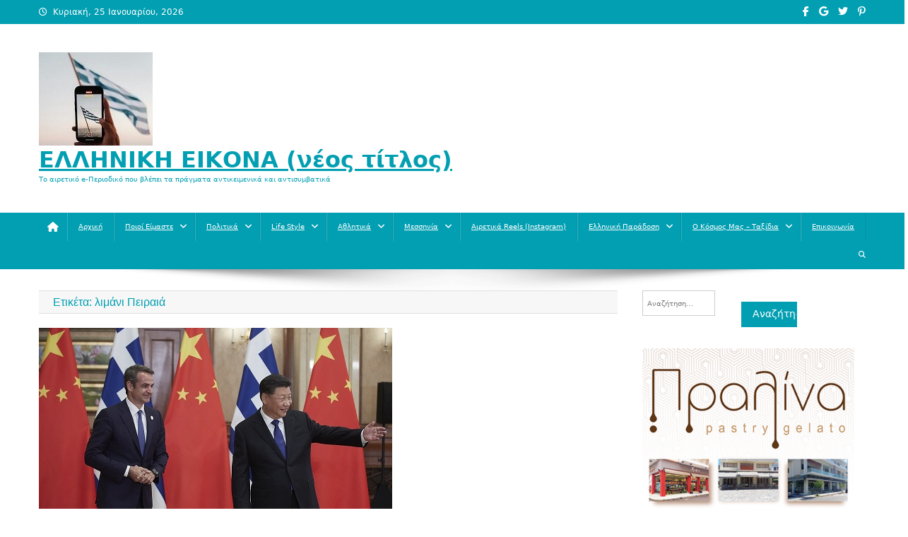

--- FILE ---
content_type: text/html; charset=UTF-8
request_url: https://taairetika.gr/tag/%CE%BB%CE%B9%CE%BC%CE%AC%CE%BD%CE%B9-%CF%80%CE%B5%CE%B9%CF%81%CE%B1%CE%B9%CE%AC/
body_size: 49343
content:
<!doctype html>
<html lang="el">
<head>
<meta charset="UTF-8">
<meta name="viewport" content="width=device-width, initial-scale=1">
<link rel="profile" href="http://gmpg.org/xfn/11">

<title>λιμάνι Πειραιά &#8211; ΕΛΛΗΝΙΚΗ ΕΙΚΟΝΑ   (νέος τίτλος)</title>
    <style>
        #wpadminbar #wp-admin-bar-vtrts_free_top_button .ab-icon:before {
            content: "\f185";
            color: #1DAE22;
            top: 3px;
        }
    </style>
    <meta name='robots' content='max-image-preview:large' />
	<style>img:is([sizes="auto" i], [sizes^="auto," i]) { contain-intrinsic-size: 3000px 1500px }</style>
	<link rel='dns-prefetch' href='//www.googletagmanager.com' />
<link rel="alternate" type="application/rss+xml" title="Ροή RSS &raquo; ΕΛΛΗΝΙΚΗ ΕΙΚΟΝΑ   (νέος τίτλος)" href="https://taairetika.gr/feed/" />
<link rel="alternate" type="application/rss+xml" title="Ροή Σχολίων &raquo; ΕΛΛΗΝΙΚΗ ΕΙΚΟΝΑ   (νέος τίτλος)" href="https://taairetika.gr/comments/feed/" />
<link rel="alternate" type="application/rss+xml" title="Ετικέτα ροής ΕΛΛΗΝΙΚΗ ΕΙΚΟΝΑ   (νέος τίτλος) &raquo; λιμάνι Πειραιά" href="https://taairetika.gr/tag/%ce%bb%ce%b9%ce%bc%ce%ac%ce%bd%ce%b9-%cf%80%ce%b5%ce%b9%cf%81%ce%b1%ce%b9%ce%ac/feed/" />
<script type="text/javascript">
/* <![CDATA[ */
window._wpemojiSettings = {"baseUrl":"https:\/\/s.w.org\/images\/core\/emoji\/16.0.1\/72x72\/","ext":".png","svgUrl":"https:\/\/s.w.org\/images\/core\/emoji\/16.0.1\/svg\/","svgExt":".svg","source":{"concatemoji":"https:\/\/taairetika.gr\/wp-includes\/js\/wp-emoji-release.min.js?ver=6.8.3"}};
/*! This file is auto-generated */
!function(s,n){var o,i,e;function c(e){try{var t={supportTests:e,timestamp:(new Date).valueOf()};sessionStorage.setItem(o,JSON.stringify(t))}catch(e){}}function p(e,t,n){e.clearRect(0,0,e.canvas.width,e.canvas.height),e.fillText(t,0,0);var t=new Uint32Array(e.getImageData(0,0,e.canvas.width,e.canvas.height).data),a=(e.clearRect(0,0,e.canvas.width,e.canvas.height),e.fillText(n,0,0),new Uint32Array(e.getImageData(0,0,e.canvas.width,e.canvas.height).data));return t.every(function(e,t){return e===a[t]})}function u(e,t){e.clearRect(0,0,e.canvas.width,e.canvas.height),e.fillText(t,0,0);for(var n=e.getImageData(16,16,1,1),a=0;a<n.data.length;a++)if(0!==n.data[a])return!1;return!0}function f(e,t,n,a){switch(t){case"flag":return n(e,"\ud83c\udff3\ufe0f\u200d\u26a7\ufe0f","\ud83c\udff3\ufe0f\u200b\u26a7\ufe0f")?!1:!n(e,"\ud83c\udde8\ud83c\uddf6","\ud83c\udde8\u200b\ud83c\uddf6")&&!n(e,"\ud83c\udff4\udb40\udc67\udb40\udc62\udb40\udc65\udb40\udc6e\udb40\udc67\udb40\udc7f","\ud83c\udff4\u200b\udb40\udc67\u200b\udb40\udc62\u200b\udb40\udc65\u200b\udb40\udc6e\u200b\udb40\udc67\u200b\udb40\udc7f");case"emoji":return!a(e,"\ud83e\udedf")}return!1}function g(e,t,n,a){var r="undefined"!=typeof WorkerGlobalScope&&self instanceof WorkerGlobalScope?new OffscreenCanvas(300,150):s.createElement("canvas"),o=r.getContext("2d",{willReadFrequently:!0}),i=(o.textBaseline="top",o.font="600 32px Arial",{});return e.forEach(function(e){i[e]=t(o,e,n,a)}),i}function t(e){var t=s.createElement("script");t.src=e,t.defer=!0,s.head.appendChild(t)}"undefined"!=typeof Promise&&(o="wpEmojiSettingsSupports",i=["flag","emoji"],n.supports={everything:!0,everythingExceptFlag:!0},e=new Promise(function(e){s.addEventListener("DOMContentLoaded",e,{once:!0})}),new Promise(function(t){var n=function(){try{var e=JSON.parse(sessionStorage.getItem(o));if("object"==typeof e&&"number"==typeof e.timestamp&&(new Date).valueOf()<e.timestamp+604800&&"object"==typeof e.supportTests)return e.supportTests}catch(e){}return null}();if(!n){if("undefined"!=typeof Worker&&"undefined"!=typeof OffscreenCanvas&&"undefined"!=typeof URL&&URL.createObjectURL&&"undefined"!=typeof Blob)try{var e="postMessage("+g.toString()+"("+[JSON.stringify(i),f.toString(),p.toString(),u.toString()].join(",")+"));",a=new Blob([e],{type:"text/javascript"}),r=new Worker(URL.createObjectURL(a),{name:"wpTestEmojiSupports"});return void(r.onmessage=function(e){c(n=e.data),r.terminate(),t(n)})}catch(e){}c(n=g(i,f,p,u))}t(n)}).then(function(e){for(var t in e)n.supports[t]=e[t],n.supports.everything=n.supports.everything&&n.supports[t],"flag"!==t&&(n.supports.everythingExceptFlag=n.supports.everythingExceptFlag&&n.supports[t]);n.supports.everythingExceptFlag=n.supports.everythingExceptFlag&&!n.supports.flag,n.DOMReady=!1,n.readyCallback=function(){n.DOMReady=!0}}).then(function(){return e}).then(function(){var e;n.supports.everything||(n.readyCallback(),(e=n.source||{}).concatemoji?t(e.concatemoji):e.wpemoji&&e.twemoji&&(t(e.twemoji),t(e.wpemoji)))}))}((window,document),window._wpemojiSettings);
/* ]]> */
</script>
<style id='wp-emoji-styles-inline-css' type='text/css'>

	img.wp-smiley, img.emoji {
		display: inline !important;
		border: none !important;
		box-shadow: none !important;
		height: 1em !important;
		width: 1em !important;
		margin: 0 0.07em !important;
		vertical-align: -0.1em !important;
		background: none !important;
		padding: 0 !important;
	}
</style>
<link rel='stylesheet' id='wp-block-library-css' href='https://taairetika.gr/wp-includes/css/dist/block-library/style.min.css?ver=6.8.3' type='text/css' media='all' />
<style id='classic-theme-styles-inline-css' type='text/css'>
/*! This file is auto-generated */
.wp-block-button__link{color:#fff;background-color:#32373c;border-radius:9999px;box-shadow:none;text-decoration:none;padding:calc(.667em + 2px) calc(1.333em + 2px);font-size:1.125em}.wp-block-file__button{background:#32373c;color:#fff;text-decoration:none}
</style>
<style id='global-styles-inline-css' type='text/css'>
:root{--wp--preset--aspect-ratio--square: 1;--wp--preset--aspect-ratio--4-3: 4/3;--wp--preset--aspect-ratio--3-4: 3/4;--wp--preset--aspect-ratio--3-2: 3/2;--wp--preset--aspect-ratio--2-3: 2/3;--wp--preset--aspect-ratio--16-9: 16/9;--wp--preset--aspect-ratio--9-16: 9/16;--wp--preset--color--black: #000000;--wp--preset--color--cyan-bluish-gray: #abb8c3;--wp--preset--color--white: #ffffff;--wp--preset--color--pale-pink: #f78da7;--wp--preset--color--vivid-red: #cf2e2e;--wp--preset--color--luminous-vivid-orange: #ff6900;--wp--preset--color--luminous-vivid-amber: #fcb900;--wp--preset--color--light-green-cyan: #7bdcb5;--wp--preset--color--vivid-green-cyan: #00d084;--wp--preset--color--pale-cyan-blue: #8ed1fc;--wp--preset--color--vivid-cyan-blue: #0693e3;--wp--preset--color--vivid-purple: #9b51e0;--wp--preset--gradient--vivid-cyan-blue-to-vivid-purple: linear-gradient(135deg,rgba(6,147,227,1) 0%,rgb(155,81,224) 100%);--wp--preset--gradient--light-green-cyan-to-vivid-green-cyan: linear-gradient(135deg,rgb(122,220,180) 0%,rgb(0,208,130) 100%);--wp--preset--gradient--luminous-vivid-amber-to-luminous-vivid-orange: linear-gradient(135deg,rgba(252,185,0,1) 0%,rgba(255,105,0,1) 100%);--wp--preset--gradient--luminous-vivid-orange-to-vivid-red: linear-gradient(135deg,rgba(255,105,0,1) 0%,rgb(207,46,46) 100%);--wp--preset--gradient--very-light-gray-to-cyan-bluish-gray: linear-gradient(135deg,rgb(238,238,238) 0%,rgb(169,184,195) 100%);--wp--preset--gradient--cool-to-warm-spectrum: linear-gradient(135deg,rgb(74,234,220) 0%,rgb(151,120,209) 20%,rgb(207,42,186) 40%,rgb(238,44,130) 60%,rgb(251,105,98) 80%,rgb(254,248,76) 100%);--wp--preset--gradient--blush-light-purple: linear-gradient(135deg,rgb(255,206,236) 0%,rgb(152,150,240) 100%);--wp--preset--gradient--blush-bordeaux: linear-gradient(135deg,rgb(254,205,165) 0%,rgb(254,45,45) 50%,rgb(107,0,62) 100%);--wp--preset--gradient--luminous-dusk: linear-gradient(135deg,rgb(255,203,112) 0%,rgb(199,81,192) 50%,rgb(65,88,208) 100%);--wp--preset--gradient--pale-ocean: linear-gradient(135deg,rgb(255,245,203) 0%,rgb(182,227,212) 50%,rgb(51,167,181) 100%);--wp--preset--gradient--electric-grass: linear-gradient(135deg,rgb(202,248,128) 0%,rgb(113,206,126) 100%);--wp--preset--gradient--midnight: linear-gradient(135deg,rgb(2,3,129) 0%,rgb(40,116,252) 100%);--wp--preset--font-size--small: 13px;--wp--preset--font-size--medium: 20px;--wp--preset--font-size--large: 36px;--wp--preset--font-size--x-large: 42px;--wp--preset--spacing--20: 0.44rem;--wp--preset--spacing--30: 0.67rem;--wp--preset--spacing--40: 1rem;--wp--preset--spacing--50: 1.5rem;--wp--preset--spacing--60: 2.25rem;--wp--preset--spacing--70: 3.38rem;--wp--preset--spacing--80: 5.06rem;--wp--preset--shadow--natural: 6px 6px 9px rgba(0, 0, 0, 0.2);--wp--preset--shadow--deep: 12px 12px 50px rgba(0, 0, 0, 0.4);--wp--preset--shadow--sharp: 6px 6px 0px rgba(0, 0, 0, 0.2);--wp--preset--shadow--outlined: 6px 6px 0px -3px rgba(255, 255, 255, 1), 6px 6px rgba(0, 0, 0, 1);--wp--preset--shadow--crisp: 6px 6px 0px rgba(0, 0, 0, 1);}:where(.is-layout-flex){gap: 0.5em;}:where(.is-layout-grid){gap: 0.5em;}body .is-layout-flex{display: flex;}.is-layout-flex{flex-wrap: wrap;align-items: center;}.is-layout-flex > :is(*, div){margin: 0;}body .is-layout-grid{display: grid;}.is-layout-grid > :is(*, div){margin: 0;}:where(.wp-block-columns.is-layout-flex){gap: 2em;}:where(.wp-block-columns.is-layout-grid){gap: 2em;}:where(.wp-block-post-template.is-layout-flex){gap: 1.25em;}:where(.wp-block-post-template.is-layout-grid){gap: 1.25em;}.has-black-color{color: var(--wp--preset--color--black) !important;}.has-cyan-bluish-gray-color{color: var(--wp--preset--color--cyan-bluish-gray) !important;}.has-white-color{color: var(--wp--preset--color--white) !important;}.has-pale-pink-color{color: var(--wp--preset--color--pale-pink) !important;}.has-vivid-red-color{color: var(--wp--preset--color--vivid-red) !important;}.has-luminous-vivid-orange-color{color: var(--wp--preset--color--luminous-vivid-orange) !important;}.has-luminous-vivid-amber-color{color: var(--wp--preset--color--luminous-vivid-amber) !important;}.has-light-green-cyan-color{color: var(--wp--preset--color--light-green-cyan) !important;}.has-vivid-green-cyan-color{color: var(--wp--preset--color--vivid-green-cyan) !important;}.has-pale-cyan-blue-color{color: var(--wp--preset--color--pale-cyan-blue) !important;}.has-vivid-cyan-blue-color{color: var(--wp--preset--color--vivid-cyan-blue) !important;}.has-vivid-purple-color{color: var(--wp--preset--color--vivid-purple) !important;}.has-black-background-color{background-color: var(--wp--preset--color--black) !important;}.has-cyan-bluish-gray-background-color{background-color: var(--wp--preset--color--cyan-bluish-gray) !important;}.has-white-background-color{background-color: var(--wp--preset--color--white) !important;}.has-pale-pink-background-color{background-color: var(--wp--preset--color--pale-pink) !important;}.has-vivid-red-background-color{background-color: var(--wp--preset--color--vivid-red) !important;}.has-luminous-vivid-orange-background-color{background-color: var(--wp--preset--color--luminous-vivid-orange) !important;}.has-luminous-vivid-amber-background-color{background-color: var(--wp--preset--color--luminous-vivid-amber) !important;}.has-light-green-cyan-background-color{background-color: var(--wp--preset--color--light-green-cyan) !important;}.has-vivid-green-cyan-background-color{background-color: var(--wp--preset--color--vivid-green-cyan) !important;}.has-pale-cyan-blue-background-color{background-color: var(--wp--preset--color--pale-cyan-blue) !important;}.has-vivid-cyan-blue-background-color{background-color: var(--wp--preset--color--vivid-cyan-blue) !important;}.has-vivid-purple-background-color{background-color: var(--wp--preset--color--vivid-purple) !important;}.has-black-border-color{border-color: var(--wp--preset--color--black) !important;}.has-cyan-bluish-gray-border-color{border-color: var(--wp--preset--color--cyan-bluish-gray) !important;}.has-white-border-color{border-color: var(--wp--preset--color--white) !important;}.has-pale-pink-border-color{border-color: var(--wp--preset--color--pale-pink) !important;}.has-vivid-red-border-color{border-color: var(--wp--preset--color--vivid-red) !important;}.has-luminous-vivid-orange-border-color{border-color: var(--wp--preset--color--luminous-vivid-orange) !important;}.has-luminous-vivid-amber-border-color{border-color: var(--wp--preset--color--luminous-vivid-amber) !important;}.has-light-green-cyan-border-color{border-color: var(--wp--preset--color--light-green-cyan) !important;}.has-vivid-green-cyan-border-color{border-color: var(--wp--preset--color--vivid-green-cyan) !important;}.has-pale-cyan-blue-border-color{border-color: var(--wp--preset--color--pale-cyan-blue) !important;}.has-vivid-cyan-blue-border-color{border-color: var(--wp--preset--color--vivid-cyan-blue) !important;}.has-vivid-purple-border-color{border-color: var(--wp--preset--color--vivid-purple) !important;}.has-vivid-cyan-blue-to-vivid-purple-gradient-background{background: var(--wp--preset--gradient--vivid-cyan-blue-to-vivid-purple) !important;}.has-light-green-cyan-to-vivid-green-cyan-gradient-background{background: var(--wp--preset--gradient--light-green-cyan-to-vivid-green-cyan) !important;}.has-luminous-vivid-amber-to-luminous-vivid-orange-gradient-background{background: var(--wp--preset--gradient--luminous-vivid-amber-to-luminous-vivid-orange) !important;}.has-luminous-vivid-orange-to-vivid-red-gradient-background{background: var(--wp--preset--gradient--luminous-vivid-orange-to-vivid-red) !important;}.has-very-light-gray-to-cyan-bluish-gray-gradient-background{background: var(--wp--preset--gradient--very-light-gray-to-cyan-bluish-gray) !important;}.has-cool-to-warm-spectrum-gradient-background{background: var(--wp--preset--gradient--cool-to-warm-spectrum) !important;}.has-blush-light-purple-gradient-background{background: var(--wp--preset--gradient--blush-light-purple) !important;}.has-blush-bordeaux-gradient-background{background: var(--wp--preset--gradient--blush-bordeaux) !important;}.has-luminous-dusk-gradient-background{background: var(--wp--preset--gradient--luminous-dusk) !important;}.has-pale-ocean-gradient-background{background: var(--wp--preset--gradient--pale-ocean) !important;}.has-electric-grass-gradient-background{background: var(--wp--preset--gradient--electric-grass) !important;}.has-midnight-gradient-background{background: var(--wp--preset--gradient--midnight) !important;}.has-small-font-size{font-size: var(--wp--preset--font-size--small) !important;}.has-medium-font-size{font-size: var(--wp--preset--font-size--medium) !important;}.has-large-font-size{font-size: var(--wp--preset--font-size--large) !important;}.has-x-large-font-size{font-size: var(--wp--preset--font-size--x-large) !important;}
:where(.wp-block-post-template.is-layout-flex){gap: 1.25em;}:where(.wp-block-post-template.is-layout-grid){gap: 1.25em;}
:where(.wp-block-columns.is-layout-flex){gap: 2em;}:where(.wp-block-columns.is-layout-grid){gap: 2em;}
:root :where(.wp-block-pullquote){font-size: 1.5em;line-height: 1.6;}
</style>
<link rel='stylesheet' id='contact-form-7-css' href='https://taairetika.gr/wp-content/plugins/contact-form-7/includes/css/styles.css?ver=5.9.6' type='text/css' media='all' />
<link rel='stylesheet' id='news-portal-font-awesome-css' href='https://taairetika.gr/wp-content/themes/news-portal/assets/library/font-awesome/css/all.min.css?ver=6.5.1' type='text/css' media='all' />
<link rel='stylesheet' id='lightslider-style-css' href='https://taairetika.gr/wp-content/themes/news-portal/assets/library/lightslider/css/lightslider.min.css?ver=1.1.6' type='text/css' media='all' />
<link rel='stylesheet' id='news-portal-style-css' href='https://taairetika.gr/wp-content/themes/news-portal/style.css?ver=1.5.1' type='text/css' media='all' />
<link rel='stylesheet' id='news-portal-preloader-style-css' href='https://taairetika.gr/wp-content/themes/news-portal/assets/css/np-preloader.css?ver=1.5.1' type='text/css' media='all' />
<link rel='stylesheet' id='news-portal-responsive-style-css' href='https://taairetika.gr/wp-content/themes/news-portal/assets/css/np-responsive.css?ver=1.5.1' type='text/css' media='all' />
<link rel='stylesheet' id='font-awesome-css' href='https://taairetika.gr/wp-content/plugins/best-editor/assets/fontawesome-6.5.1/css/all.min.css?ver=6.5.1' type='text/css' media='all' />
<link rel='stylesheet' id='bootstrap-css' href='https://taairetika.gr/wp-content/plugins/best-editor/assets/bootstrap-5.3.3/css/bootstrap.min.css?ver=5.3.3' type='text/css' media='all' />
<script type="text/javascript" id="ahc_front_js-js-extra">
/* <![CDATA[ */
var ahc_ajax_front = {"ajax_url":"https:\/\/taairetika.gr\/wp-admin\/admin-ajax.php","page_id":"\u0395\u03c4\u03b9\u03ba\u03ad\u03c4\u03b1: <span>\u03bb\u03b9\u03bc\u03ac\u03bd\u03b9 \u03a0\u03b5\u03b9\u03c1\u03b1\u03b9\u03ac<\/span>","page_title":"","post_type":""};
/* ]]> */
</script>
<script type="text/javascript" src="https://taairetika.gr/wp-content/plugins/visitors-traffic-real-time-statistics/js/front.js?ver=6.8.3" id="ahc_front_js-js"></script>
<script type="text/javascript" src="https://taairetika.gr/wp-includes/js/jquery/jquery.min.js?ver=3.7.1" id="jquery-core-js"></script>
<script type="text/javascript" src="https://taairetika.gr/wp-includes/js/jquery/jquery-migrate.min.js?ver=3.4.1" id="jquery-migrate-js"></script>
<link rel="https://api.w.org/" href="https://taairetika.gr/wp-json/" /><link rel="alternate" title="JSON" type="application/json" href="https://taairetika.gr/wp-json/wp/v2/tags/1191" /><link rel="EditURI" type="application/rsd+xml" title="RSD" href="https://taairetika.gr/xmlrpc.php?rsd" />
<meta name="generator" content="WordPress 6.8.3" />
<meta name="generator" content="Site Kit by Google 1.170.0" /><link rel="icon" href="https://taairetika.gr/wp-content/uploads/2025/12/Ελληνική-εικόνα-1-150x150.jpg" sizes="32x32" />
<link rel="icon" href="https://taairetika.gr/wp-content/uploads/2025/12/Ελληνική-εικόνα-1.jpg" sizes="192x192" />
<link rel="apple-touch-icon" href="https://taairetika.gr/wp-content/uploads/2025/12/Ελληνική-εικόνα-1.jpg" />
<meta name="msapplication-TileImage" content="https://taairetika.gr/wp-content/uploads/2025/12/Ελληνική-εικόνα-1.jpg" />
		<style type="text/css" id="wp-custom-css">
			h1, h2, h3, .entry-title {text-transform: none !important;} 		</style>
		<!--News Portal CSS -->
<style type="text/css">
.category-button.np-cat-3 a{background:#00a9e0}.category-button.np-cat-3 a:hover{background:#0077ae}.np-block-title .np-cat-3{color:#00a9e0}.category-button.np-cat-6 a{background:#00a9e0}.category-button.np-cat-6 a:hover{background:#0077ae}.np-block-title .np-cat-6{color:#00a9e0}.category-button.np-cat-1 a{background:#00a9e0}.category-button.np-cat-1 a:hover{background:#0077ae}.np-block-title .np-cat-1{color:#00a9e0}.category-button.np-cat-2152 a{background:#00a9e0}.category-button.np-cat-2152 a:hover{background:#0077ae}.np-block-title .np-cat-2152{color:#00a9e0}.category-button.np-cat-19 a{background:#00a9e0}.category-button.np-cat-19 a:hover{background:#0077ae}.np-block-title .np-cat-19{color:#00a9e0}.category-button.np-cat-22 a{background:#00a9e0}.category-button.np-cat-22 a:hover{background:#0077ae}.np-block-title .np-cat-22{color:#00a9e0}.category-button.np-cat-15 a{background:#00a9e0}.category-button.np-cat-15 a:hover{background:#0077ae}.np-block-title .np-cat-15{color:#00a9e0}.category-button.np-cat-10 a{background:#00a9e0}.category-button.np-cat-10 a:hover{background:#0077ae}.np-block-title .np-cat-10{color:#00a9e0}.category-button.np-cat-13 a{background:#00a9e0}.category-button.np-cat-13 a:hover{background:#0077ae}.np-block-title .np-cat-13{color:#00a9e0}.category-button.np-cat-14 a{background:#00a9e0}.category-button.np-cat-14 a:hover{background:#0077ae}.np-block-title .np-cat-14{color:#00a9e0}.category-button.np-cat-21 a{background:#00a9e0}.category-button.np-cat-21 a:hover{background:#0077ae}.np-block-title .np-cat-21{color:#00a9e0}.category-button.np-cat-9 a{background:#00a9e0}.category-button.np-cat-9 a:hover{background:#0077ae}.np-block-title .np-cat-9{color:#00a9e0}.category-button.np-cat-5 a{background:#00a9e0}.category-button.np-cat-5 a:hover{background:#0077ae}.np-block-title .np-cat-5{color:#00a9e0}.category-button.np-cat-12 a{background:#00a9e0}.category-button.np-cat-12 a:hover{background:#0077ae}.np-block-title .np-cat-12{color:#00a9e0}.category-button.np-cat-20 a{background:#00a9e0}.category-button.np-cat-20 a:hover{background:#0077ae}.np-block-title .np-cat-20{color:#00a9e0}.category-button.np-cat-4 a{background:#00a9e0}.category-button.np-cat-4 a:hover{background:#0077ae}.np-block-title .np-cat-4{color:#00a9e0}.category-button.np-cat-11 a{background:#00a9e0}.category-button.np-cat-11 a:hover{background:#0077ae}.np-block-title .np-cat-11{color:#00a9e0}.category-button.np-cat-18 a{background:#00a9e0}.category-button.np-cat-18 a:hover{background:#0077ae}.np-block-title .np-cat-18{color:#00a9e0}.category-button.np-cat-2 a{background:#00a9e0}.category-button.np-cat-2 a:hover{background:#0077ae}.np-block-title .np-cat-2{color:#00a9e0}.category-button.np-cat-16 a{background:#00a9e0}.category-button.np-cat-16 a:hover{background:#0077ae}.np-block-title .np-cat-16{color:#00a9e0}.navigation .nav-links a,.bttn,button,input[type='button'],input[type='reset'],input[type='submit'],.navigation .nav-links a:hover,.bttn:hover,button,input[type='button']:hover,input[type='reset']:hover,input[type='submit']:hover,.widget_search .search-submit,.edit-link .post-edit-link,.reply .comment-reply-link,.np-top-header-wrap,.np-header-menu-wrapper,#site-navigation ul.sub-menu,#site-navigation ul.children,.np-header-menu-wrapper::before,.np-header-menu-wrapper::after,.np-header-search-wrapper .search-form-main .search-submit,.news_portal_slider .lSAction > a:hover,.news_portal_default_tabbed ul.widget-tabs li,.np-full-width-title-nav-wrap .carousel-nav-action .carousel-controls:hover,.news_portal_social_media .social-link a,.np-archive-more .np-button:hover,.error404 .page-title,#np-scrollup,.news_portal_featured_slider .slider-posts .lSAction > a:hover,div.wpforms-container-full .wpforms-form input[type='submit'],div.wpforms-container-full .wpforms-form button[type='submit'],div.wpforms-container-full .wpforms-form .wpforms-page-button,div.wpforms-container-full .wpforms-form input[type='submit']:hover,div.wpforms-container-full .wpforms-form button[type='submit']:hover,div.wpforms-container-full .wpforms-form .wpforms-page-button:hover,.widget.widget_tag_cloud a:hover{background:#029FB2}
.home .np-home-icon a,.np-home-icon a:hover,#site-navigation ul li:hover > a,#site-navigation ul li.current-menu-item > a,#site-navigation ul li.current_page_item > a,#site-navigation ul li.current-menu-ancestor > a,#site-navigation ul li.focus > a,.news_portal_default_tabbed ul.widget-tabs li.ui-tabs-active,.news_portal_default_tabbed ul.widget-tabs li:hover,.menu-toggle:hover,.menu-toggle:focus{background:#006d80}
.np-header-menu-block-wrap::before,.np-header-menu-block-wrap::after{border-right-color:#006d80}
a,a:hover,a:focus,a:active,.widget a:hover,.widget a:hover::before,.widget li:hover::before,.entry-footer a:hover,.comment-author .fn .url:hover,#cancel-comment-reply-link,#cancel-comment-reply-link:before,.logged-in-as a,.np-slide-content-wrap .post-title a:hover,#top-footer .widget a:hover,#top-footer .widget a:hover:before,#top-footer .widget li:hover:before,.news_portal_featured_posts .np-single-post .np-post-content .np-post-title a:hover,.news_portal_fullwidth_posts .np-single-post .np-post-title a:hover,.news_portal_block_posts .layout3 .np-primary-block-wrap .np-single-post .np-post-title a:hover,.news_portal_featured_posts .layout2 .np-single-post-wrap .np-post-content .np-post-title a:hover,.np-block-title,.widget-title,.page-header .page-title,.np-related-title,.np-post-meta span:hover,.np-post-meta span a:hover,.news_portal_featured_posts .layout2 .np-single-post-wrap .np-post-content .np-post-meta span:hover,.news_portal_featured_posts .layout2 .np-single-post-wrap .np-post-content .np-post-meta span a:hover,.np-post-title.small-size a:hover,#footer-navigation ul li a:hover,.entry-title a:hover,.entry-meta span a:hover,.entry-meta span:hover,.np-post-meta span:hover,.np-post-meta span a:hover,.news_portal_featured_posts .np-single-post-wrap .np-post-content .np-post-meta span:hover,.news_portal_featured_posts .np-single-post-wrap .np-post-content .np-post-meta span a:hover,.news_portal_featured_slider .featured-posts .np-single-post .np-post-content .np-post-title a:hover{color:#029FB2}
.navigation .nav-links a,.bttn,button,input[type='button'],input[type='reset'],input[type='submit'],.widget_search .search-submit,.np-archive-more .np-button:hover,.widget.widget_tag_cloud a:hover{border-color:#029FB2}
.comment-list .comment-body,.np-header-search-wrapper .search-form-main{border-top-color:#029FB2}
.np-header-search-wrapper .search-form-main:before{border-bottom-color:#029FB2}
@media (max-width:768px){#site-navigation,.main-small-navigation li.current-menu-item > .sub-toggle i{background:#029FB2 !important}}
.news-portal-wave .np-rect,.news-portal-three-bounce .np-child,.news-portal-folding-cube .np-cube:before{background-color:#029FB2}
.site-title a,.site-description{color:#029FB2}
</style></head>

<body class="archive tag tag-1191 wp-custom-logo wp-theme-news-portal group-blog hfeed right-sidebar fullwidth_layout archive-grid">


<div id="page" class="site">

	<a class="skip-link screen-reader-text" href="#content">Μεταπηδήστε στο περιεχόμενο</a>

	<div class="np-top-header-wrap"><div class="mt-container">		<div class="np-top-left-section-wrapper">
			<div class="date-section">Κυριακή, 25 Ιανουαρίου, 2026</div>
					</div><!-- .np-top-left-section-wrapper -->
		<div class="np-top-right-section-wrapper">
			<div class="mt-social-icons-wrapper"><span class="social-link"><a href="#" target="_blank"><i class="fab fa-facebook-f"></i></a></span><span class="social-link"><a href="#" target="_blank"><i class="fab fa-google"></i></a></span><span class="social-link"><a href="#" target="_blank"><i class="fab fa-twitter"></i></a></span><span class="social-link"><a href="#" target="_blank"><i class="fab fa-pinterest-p"></i></a></span></div><!-- .mt-social-icons-wrapper -->		</div><!-- .np-top-right-section-wrapper -->
</div><!-- .mt-container --></div><!-- .np-top-header-wrap --><header id="masthead" class="site-header" role="banner"><div class="np-logo-section-wrapper"><div class="mt-container">		<div class="site-branding">

			<a href="https://taairetika.gr/" class="custom-logo-link" rel="home"><img width="161" height="132" src="https://taairetika.gr/wp-content/uploads/2025/12/cropped-Ελληνική-εικόνα-3.jpg" class="custom-logo" alt="ΕΛΛΗΝΙΚΗ ΕΙΚΟΝΑ   (νέος τίτλος)" decoding="async" /></a>
							<p class="site-title"><a href="https://taairetika.gr/" rel="home">ΕΛΛΗΝΙΚΗ ΕΙΚΟΝΑ   (νέος τίτλος)</a></p>
							<p class="site-description">Το αιρετικό e-Περιοδικό που βλέπει τα πράγματα αντικειμενικά και αντισυμβατικά</p>
						
		</div><!-- .site-branding -->
		<div class="np-header-ads-area">
					</div><!-- .np-header-ads-area -->
</div><!-- .mt-container --></div><!-- .np-logo-section-wrapper -->		<div id="np-menu-wrap" class="np-header-menu-wrapper">
			<div class="np-header-menu-block-wrap">
				<div class="mt-container">
												<div class="np-home-icon">
								<a href="https://taairetika.gr/" rel="home"> <i class="fa fa-home"> </i> </a>
							</div><!-- .np-home-icon -->
										<div class="mt-header-menu-wrap">
						<a href="javascript:void(0)" class="menu-toggle hide"><i class="fa fa-navicon"> </i> </a>
						<nav id="site-navigation" class="main-navigation" role="navigation">
							<div class="menu-menu-1-container"><ul id="primary-menu" class="menu"><li id="menu-item-26" class="menu-item menu-item-type-custom menu-item-object-custom menu-item-home menu-item-26"><a href="http://taairetika.gr">Αρχική</a></li>
<li id="menu-item-233" class="menu-item menu-item-type-post_type menu-item-object-page menu-item-has-children menu-item-233"><a href="https://taairetika.gr/%cf%80%ce%bf%ce%b9%ce%bf%ce%af-%ce%b5%ce%af%ce%bc%ce%b1%cf%83%cf%84%ce%b5/">Ποιοί Είμαστε</a>
<ul class="sub-menu">
	<li id="menu-item-234" class="menu-item menu-item-type-post_type menu-item-object-page menu-item-234"><a href="https://taairetika.gr/%cf%80%ce%bf%ce%b9%ce%bf%ce%af-%ce%b5%ce%af%ce%bc%ce%b1%cf%83%cf%84%ce%b5/%cf%84%ce%b9-%ce%b5%ce%af%ce%bd%ce%b1%ce%b9-%cf%84%ce%b1-%ce%b1%ce%b9%cf%81%ce%b5%cf%84%ce%b9%ce%ba%ce%b1/">Τι είναι “ΤΑ ΑΙΡΕΤΙΚΑ”</a></li>
	<li id="menu-item-237" class="menu-item menu-item-type-post_type menu-item-object-page menu-item-237"><a href="https://taairetika.gr/%cf%80%ce%bf%ce%b9%ce%bf%ce%af-%ce%b5%ce%af%ce%bc%ce%b1%cf%83%cf%84%ce%b5/%cf%80%ce%bf%ce%bb%ce%b9%cf%84%ce%b9%ce%ba%ce%ad%cf%82-%cf%80%cf%81%ce%bf%cf%84%ce%ac%cf%83%ce%b5%ce%b9%cf%82/">Πολιτικές Προτάσεις</a></li>
</ul>
</li>
<li id="menu-item-25" class="menu-item menu-item-type-taxonomy menu-item-object-category menu-item-has-children menu-item-25"><a href="https://taairetika.gr/category/%cf%80%ce%bf%ce%bb%ce%b9%cf%84%ce%b9%ce%ba%ce%b1/">Πολιτικά</a>
<ul class="sub-menu">
	<li id="menu-item-206" class="menu-item menu-item-type-taxonomy menu-item-object-category menu-item-has-children menu-item-206"><a href="https://taairetika.gr/category/%cf%80%ce%bf%ce%bb%ce%b9%cf%84%ce%b9%ce%ba%ce%b1/%ce%b5%ce%bb%ce%bb%ce%ac%ce%b4%ce%b1/">Ελλάδα</a>
	<ul class="sub-menu">
		<li id="menu-item-207" class="menu-item menu-item-type-taxonomy menu-item-object-category menu-item-207"><a href="https://taairetika.gr/category/%cf%80%ce%bf%ce%bb%ce%b9%cf%84%ce%b9%ce%ba%ce%b1/%ce%b5%ce%bb%ce%bb%ce%ac%ce%b4%ce%b1/%ce%b4%ce%b9%ce%b1%ce%ba%cf%85%ce%b2%ce%ad%cf%81%ce%bd%ce%b7%cf%83%ce%b7/">Διακυβέρνηση</a></li>
		<li id="menu-item-209" class="menu-item menu-item-type-taxonomy menu-item-object-category menu-item-209"><a href="https://taairetika.gr/category/%cf%80%ce%bf%ce%bb%ce%b9%cf%84%ce%b9%ce%ba%ce%b1/%ce%b5%ce%bb%ce%bb%ce%ac%ce%b4%ce%b1/%ce%bf%ce%b9%ce%ba%ce%bf%ce%bd%ce%bf%ce%bc%ce%af%ce%b1/">Οικονομία</a></li>
		<li id="menu-item-208" class="menu-item menu-item-type-taxonomy menu-item-object-category menu-item-208"><a href="https://taairetika.gr/category/%cf%80%ce%bf%ce%bb%ce%b9%cf%84%ce%b9%ce%ba%ce%b1/%ce%b5%ce%bb%ce%bb%ce%ac%ce%b4%ce%b1/%ce%b5%ce%be-%cf%80%ce%bf%ce%bb%ce%b9%cf%84%ce%b9%ce%ba%ce%ae/">Εξ. Πολιτική</a></li>
	</ul>
</li>
	<li id="menu-item-205" class="menu-item menu-item-type-taxonomy menu-item-object-category menu-item-205"><a href="https://taairetika.gr/category/%cf%80%ce%bf%ce%bb%ce%b9%cf%84%ce%b9%ce%ba%ce%b1/%ce%b4%ce%b9%ce%b5%ce%b8%ce%bd%ce%ae/">Διεθνή</a></li>
</ul>
</li>
<li id="menu-item-21" class="menu-item menu-item-type-taxonomy menu-item-object-category menu-item-has-children menu-item-21"><a href="https://taairetika.gr/category/life-style/">Life style</a>
<ul class="sub-menu">
	<li id="menu-item-212" class="menu-item menu-item-type-taxonomy menu-item-object-category menu-item-212"><a href="https://taairetika.gr/category/life-style/%ce%b5%ce%b9%ce%b4%ce%ae%cf%83%ce%b5%ce%b9%cf%82-life/">Ειδήσεις</a></li>
	<li id="menu-item-210" class="menu-item menu-item-type-taxonomy menu-item-object-category menu-item-210"><a href="https://taairetika.gr/category/life-style/a%cf%86%ce%b9%ce%b5%cf%81%cf%8e%ce%bc%ce%b1%cf%84%ce%b1/">Αφιερώματα</a></li>
	<li id="menu-item-213" class="menu-item menu-item-type-taxonomy menu-item-object-category menu-item-213"><a href="https://taairetika.gr/category/life-style/%cf%84%ce%b7%ce%bb%ce%b5%cf%8c%cf%81%ce%b1%cf%83%ce%b7/">Τηλεόραση</a></li>
</ul>
</li>
<li id="menu-item-20" class="menu-item menu-item-type-taxonomy menu-item-object-category menu-item-has-children menu-item-20"><a href="https://taairetika.gr/category/a%ce%b8%ce%bb%ce%b7%cf%84%ce%b9%ce%ba%ce%ac/">Aθλητικά</a>
<ul class="sub-menu">
	<li id="menu-item-215" class="menu-item menu-item-type-taxonomy menu-item-object-category menu-item-215"><a href="https://taairetika.gr/category/a%ce%b8%ce%bb%ce%b7%cf%84%ce%b9%ce%ba%ce%ac/%cf%80%ce%bf%ce%b4%cf%8c%cf%83%cf%86%ce%b1%ce%b9%cf%81%ce%bf/">Ποδόσφαιρο</a></li>
	<li id="menu-item-214" class="menu-item menu-item-type-taxonomy menu-item-object-category menu-item-214"><a href="https://taairetika.gr/category/a%ce%b8%ce%bb%ce%b7%cf%84%ce%b9%ce%ba%ce%ac/%ce%ac%ce%bb%ce%bb%ce%b1-%ce%b1%ce%b8%ce%bb%ce%ae%ce%bc%ce%b1%cf%84%ce%b1/">Άλλα Αθλήματα</a></li>
</ul>
</li>
<li id="menu-item-23" class="menu-item menu-item-type-taxonomy menu-item-object-category menu-item-has-children menu-item-23"><a href="https://taairetika.gr/category/%ce%bc%ce%b5%cf%83%cf%83%ce%b7%ce%bd%ce%af%ce%b1/">Μεσσηνία</a>
<ul class="sub-menu">
	<li id="menu-item-218" class="menu-item menu-item-type-taxonomy menu-item-object-category menu-item-218"><a href="https://taairetika.gr/category/%ce%bc%ce%b5%cf%83%cf%83%ce%b7%ce%bd%ce%af%ce%b1/%ce%b5%ce%b9%ce%b4%ce%ae%cf%83%ce%b5%ce%b9%cf%82/">Ειδήσεις</a></li>
	<li id="menu-item-18915" class="menu-item menu-item-type-taxonomy menu-item-object-category menu-item-18915"><a href="https://taairetika.gr/category/%ce%bc%ce%b5%cf%83%cf%83%ce%b7%ce%bd%ce%af%ce%b1/%cf%84%ce%bf%cf%85%cf%81%ce%b9%cf%83%ce%bc%cf%8c%cf%82/">Τουρισμός</a></li>
</ul>
</li>
<li id="menu-item-18913" class="menu-item menu-item-type-taxonomy menu-item-object-category menu-item-18913"><a href="https://taairetika.gr/category/%ce%b1%ce%b9%cf%81%ce%b5%cf%84%ce%b9%ce%ba%ce%ac-reels-instagram/">Αιρετικά reels (instagram)</a></li>
<li id="menu-item-22" class="menu-item menu-item-type-taxonomy menu-item-object-category menu-item-has-children menu-item-22"><a href="https://taairetika.gr/category/%ce%b5%ce%bb%ce%bb%ce%b7%ce%bd%ce%b9%ce%ba%ce%ae-%cf%80%ce%b1%cf%81%ce%ac%ce%b4%ce%bf%cf%83%ce%b7/">Ελληνική παράδοση</a>
<ul class="sub-menu">
	<li id="menu-item-216" class="menu-item menu-item-type-taxonomy menu-item-object-category menu-item-216"><a href="https://taairetika.gr/category/%ce%b5%ce%bb%ce%bb%ce%b7%ce%bd%ce%b9%ce%ba%ce%ae-%cf%80%ce%b1%cf%81%ce%ac%ce%b4%ce%bf%cf%83%ce%b7/%ce%bb%ce%b1%ce%bf%ce%b3%cf%81%ce%b1%cf%86%ce%af%ce%b1/">Λαογραφία</a></li>
</ul>
</li>
<li id="menu-item-15718" class="menu-item menu-item-type-post_type menu-item-object-page menu-item-has-children menu-item-15718"><a href="https://taairetika.gr/o-%ce%ba%cf%8c%cf%83%ce%bc%ce%bf%cf%82-%ce%bc%ce%b1%cf%82/">O κόσμος μας – Ταξίδια</a>
<ul class="sub-menu">
	<li id="menu-item-15723" class="menu-item menu-item-type-post_type menu-item-object-page menu-item-has-children menu-item-15723"><a href="https://taairetika.gr/o-%ce%ba%cf%8c%cf%83%ce%bc%ce%bf%cf%82-%ce%bc%ce%b1%cf%82/%ce%b5%cf%85%cf%81%cf%8e%cf%80%ce%b7/">Ευρώπη</a>
	<ul class="sub-menu">
		<li id="menu-item-15928" class="menu-item menu-item-type-post_type menu-item-object-page menu-item-15928"><a href="https://taairetika.gr/o-%ce%ba%cf%8c%cf%83%ce%bc%ce%bf%cf%82-%ce%bc%ce%b1%cf%82/%cf%87%cf%8e%cf%81%ce%b5%cf%82-5/">Χώρες</a></li>
	</ul>
</li>
	<li id="menu-item-15722" class="menu-item menu-item-type-post_type menu-item-object-page menu-item-has-children menu-item-15722"><a href="https://taairetika.gr/o-%ce%ba%cf%8c%cf%83%ce%bc%ce%bf%cf%82-%ce%bc%ce%b1%cf%82/%ce%b1%cf%83%ce%af%ce%b1/">Ασία</a>
	<ul class="sub-menu">
		<li id="menu-item-15929" class="menu-item menu-item-type-post_type menu-item-object-page menu-item-15929"><a href="https://taairetika.gr/o-%ce%ba%cf%8c%cf%83%ce%bc%ce%bf%cf%82-%ce%bc%ce%b1%cf%82/%cf%87%cf%8e%cf%81%ce%b5%cf%82-4/">Χώρες</a></li>
	</ul>
</li>
	<li id="menu-item-15720" class="menu-item menu-item-type-post_type menu-item-object-page menu-item-has-children menu-item-15720"><a href="https://taairetika.gr/o-%ce%ba%cf%8c%cf%83%ce%bc%ce%bf%cf%82-%ce%bc%ce%b1%cf%82/%ce%b1%ce%bc%ce%b5%cf%81%ce%b9%ce%ba%ce%ae/">Αμερική</a>
	<ul class="sub-menu">
		<li id="menu-item-15930" class="menu-item menu-item-type-post_type menu-item-object-page menu-item-15930"><a href="https://taairetika.gr/o-%ce%ba%cf%8c%cf%83%ce%bc%ce%bf%cf%82-%ce%bc%ce%b1%cf%82/%cf%87%cf%8e%cf%81%ce%b5%cf%82-3/">Χώρες</a></li>
	</ul>
</li>
	<li id="menu-item-15721" class="menu-item menu-item-type-post_type menu-item-object-page menu-item-has-children menu-item-15721"><a href="https://taairetika.gr/o-%ce%ba%cf%8c%cf%83%ce%bc%ce%bf%cf%82-%ce%bc%ce%b1%cf%82/%ce%b1%cf%86%cf%81%ce%b9%ce%ba%ce%ae/">Αφρική</a>
	<ul class="sub-menu">
		<li id="menu-item-15931" class="menu-item menu-item-type-post_type menu-item-object-page menu-item-15931"><a href="https://taairetika.gr/o-%ce%ba%cf%8c%cf%83%ce%bc%ce%bf%cf%82-%ce%bc%ce%b1%cf%82/%cf%87%cf%8e%cf%81%ce%b5%cf%82-2/">Χώρες</a></li>
	</ul>
</li>
	<li id="menu-item-15719" class="menu-item menu-item-type-post_type menu-item-object-page menu-item-has-children menu-item-15719"><a href="https://taairetika.gr/o-%ce%ba%cf%8c%cf%83%ce%bc%ce%bf%cf%82-%ce%bc%ce%b1%cf%82/%cf%89%ce%ba%ce%b5%ce%b1%ce%bd%ce%af%ce%b1/">Ωκεανία</a>
	<ul class="sub-menu">
		<li id="menu-item-15932" class="menu-item menu-item-type-post_type menu-item-object-page menu-item-15932"><a href="https://taairetika.gr/o-%ce%ba%cf%8c%cf%83%ce%bc%ce%bf%cf%82-%ce%bc%ce%b1%cf%82/%cf%87%cf%8e%cf%81%ce%b5%cf%82/">Χώρες</a></li>
	</ul>
</li>
</ul>
</li>
<li id="menu-item-180" class="menu-item menu-item-type-post_type menu-item-object-page menu-item-180"><a href="https://taairetika.gr/%ce%b5%cf%80%ce%b9%ce%ba%ce%bf%ce%b9%ce%bd%cf%89%ce%bd%ce%af%ce%b1/">Επικοινωνία</a></li>
</ul></div>						</nav><!-- #site-navigation -->
					</div><!-- .mt-header-menu-wrap -->
											<div class="np-header-search-wrapper">                    
			                <span class="search-main"><a href="javascript:void(0)"><i class="fa fa-search"></i></a></span>
			                <div class="search-form-main np-clearfix">
				                <form role="search" method="get" class="search-form" action="https://taairetika.gr/">
				<label>
					<span class="screen-reader-text">Αναζήτηση για:</span>
					<input type="search" class="search-field" placeholder="Αναζήτηση&hellip;" value="" name="s" />
				</label>
				<input type="submit" class="search-submit" value="Αναζήτηση" />
			</form>				            </div>
						</div><!-- .np-header-search-wrapper -->
									</div>
			</div>
		</div><!-- .np-header-menu-wrapper -->
</header><!-- .site-header -->
	<div id="content" class="site-content">
		<div class="mt-container">
<div class="mt-archive-content-wrapper">

	<div id="primary" class="content-area">
		<main id="main" class="site-main" role="main">

		
			<header class="page-header">
				<h1 class="page-title">Ετικέτα: <span>λιμάνι Πειραιά</span></h1>			</header><!-- .page-header -->

			<div class="np-archive-classic-post-wrapper">
<article id="post-7679" class="post-7679 post type-post status-publish format-standard has-post-thumbnail hentry category-9 category-2 tag-cosco tag-1188 tag-1190 tag-424 tag-1193 tag-1191 tag-1192">	

	<div class="np-article-thumb">
		<a href="https://taairetika.gr/%cf%81%cf%89%cf%83%ce%bf%ce%ba%ce%b9%ce%bd%ce%ad%ce%b6%ce%b9%ce%ba%ce%b7-%ce%b4%ce%b9%ce%b5%ce%af%cf%83%ce%b4%cf%85%cf%83%ce%b7-%ce%b8%ce%b1-%cf%84%cf%81%ce%af%ce%b6%ce%bf%cf%85%ce%bd-%cf%84%ce%b1/">
			<img width="500" height="333" src="https://taairetika.gr/wp-content/uploads/2019/11/Σι-Τζιπίνγκ.jpg" class="attachment-full size-full wp-post-image" alt="" decoding="async" fetchpriority="high" srcset="https://taairetika.gr/wp-content/uploads/2019/11/Σι-Τζιπίνγκ.jpg 500w, https://taairetika.gr/wp-content/uploads/2019/11/Σι-Τζιπίνγκ-300x200.jpg 300w" sizes="(max-width: 500px) 100vw, 500px" />		</a>
	</div><!-- .np-article-thumb -->

	<div class="np-archive-post-content-wrapper">
		<header class="entry-header">
			<h2 class="entry-title"><a href="https://taairetika.gr/%cf%81%cf%89%cf%83%ce%bf%ce%ba%ce%b9%ce%bd%ce%ad%ce%b6%ce%b9%ce%ba%ce%b7-%ce%b4%ce%b9%ce%b5%ce%af%cf%83%ce%b4%cf%85%cf%83%ce%b7-%ce%b8%ce%b1-%cf%84%cf%81%ce%af%ce%b6%ce%bf%cf%85%ce%bd-%cf%84%ce%b1/" rel="bookmark">Ρωσοκινέζικη διείσδυση: Θα τρίζουν τα κόκκαλα των μεγάλων δεξιών ηγετών !</a></h2>					<div class="entry-meta">
						<span class="posted-on"><a href="https://taairetika.gr/%cf%81%cf%89%cf%83%ce%bf%ce%ba%ce%b9%ce%bd%ce%ad%ce%b6%ce%b9%ce%ba%ce%b7-%ce%b4%ce%b9%ce%b5%ce%af%cf%83%ce%b4%cf%85%cf%83%ce%b7-%ce%b8%ce%b1-%cf%84%cf%81%ce%af%ce%b6%ce%bf%cf%85%ce%bd-%cf%84%ce%b1/" rel="bookmark"><time class="entry-date published" datetime="2019-11-28T22:42:27+02:00">28/11/2019</time><time class="updated" datetime="2019-11-28T22:47:01+02:00">28/11/2019</time></a></span><span class="byline"><span class="author vcard"><a class="url fn n" href="https://taairetika.gr/author/antonis/">ΤΑ ΑΙΡΕΤΙΚΑ</a></span></span>					</div><!-- .entry-meta -->
					</header><!-- .entry-header -->

		<div class="entry-content">
			<p>Εδώ στα «αιρετικά», με την αντισυμβατική μας ματιά, είχαμε γράψει σε ανύποπτο χρόνο για τα περί Ρωσοφιλίας και Κινεζοφιλίας της Νέας Δημοκρατίας με τον Κ.Μητσοτάκη και οι περισσότεροι μας διάβαζαν με απορία, αλλά τα γεγονότα έρχονται και πάλι να μας επιβεβαιώσουν ! Ο Κούλης ο Μητσοτάκης είχε λοιπόν συναντηθεί με τον Πούτιν και στην Ελλάδα [&hellip;]</p>
<span class="np-archive-more"><a href="https://taairetika.gr/%cf%81%cf%89%cf%83%ce%bf%ce%ba%ce%b9%ce%bd%ce%ad%ce%b6%ce%b9%ce%ba%ce%b7-%ce%b4%ce%b9%ce%b5%ce%af%cf%83%ce%b4%cf%85%cf%83%ce%b7-%ce%b8%ce%b1-%cf%84%cf%81%ce%af%ce%b6%ce%bf%cf%85%ce%bd-%cf%84%ce%b1/" class="np-button"><i class="fa fa-arrow-circle-right"></i>Read More</a></span>		</div><!-- .entry-content -->

		<footer class="entry-footer">
					</footer><!-- .entry-footer -->
	</div><!-- .np-archive-post-content-wrapper -->
</article><!-- #post-7679 -->

</div><!-- .np-archive-classic-post-wrapper -->
		</main><!-- #main -->
	</div><!-- #primary -->

	
<aside id="secondary" class="widget-area" role="complementary">
	<section id="search-4" class="widget widget_search"><form role="search" method="get" class="search-form" action="https://taairetika.gr/">
				<label>
					<span class="screen-reader-text">Αναζήτηση για:</span>
					<input type="search" class="search-field" placeholder="Αναζήτηση&hellip;" value="" name="s" />
				</label>
				<input type="submit" class="search-submit" value="Αναζήτηση" />
			</form></section><section id="news_portal_ads_banner-20" class="widget news_portal_ads_banner"></section><section id="media_image-9" class="widget widget_media_image"><a href="https://pralina.gr/"><img width="300" height="300" src="https://taairetika.gr/wp-content/uploads/2023/08/364426015_248555708021958_6216735474597888707_n-300x300.png" class="image wp-image-14258  attachment-medium size-medium" alt="" style="max-width: 100%; height: auto;" decoding="async" loading="lazy" srcset="https://taairetika.gr/wp-content/uploads/2023/08/364426015_248555708021958_6216735474597888707_n-300x300.png 300w, https://taairetika.gr/wp-content/uploads/2023/08/364426015_248555708021958_6216735474597888707_n-150x150.png 150w, https://taairetika.gr/wp-content/uploads/2023/08/364426015_248555708021958_6216735474597888707_n.png 400w" sizes="auto, (max-width: 300px) 100vw, 300px" /></a></section><section id="search-4" class="widget widget_search"><form role="search" method="get" class="search-form" action="https://taairetika.gr/">
				<label>
					<span class="screen-reader-text">Αναζήτηση για:</span>
					<input type="search" class="search-field" placeholder="Αναζήτηση&hellip;" value="" name="s" />
				</label>
				<input type="submit" class="search-submit" value="Αναζήτηση" />
			</form></section><section id="news_portal_ads_banner-20" class="widget news_portal_ads_banner"></section></aside><!-- #secondary -->

</div><!-- .mt-archive-content-wrapper -->


		</div><!-- .mt-container -->
	</div><!-- #content -->

	<footer id="colophon" class="site-footer" role="contentinfo">
<div id="top-footer" class="footer-widgets-wrapper footer_column_three np-clearfix">
    <div class="mt-container">
        <div class="footer-widgets-area np-clearfix">
            <div class="np-footer-widget-wrapper np-column-wrapper np-clearfix">
                <div class="np-footer-widget wow fadeInLeft" data-wow-duration="0.5s">
                    <section id="search-5" class="widget widget_search"><form role="search" method="get" class="search-form" action="https://taairetika.gr/">
				<label>
					<span class="screen-reader-text">Αναζήτηση για:</span>
					<input type="search" class="search-field" placeholder="Αναζήτηση&hellip;" value="" name="s" />
				</label>
				<input type="submit" class="search-submit" value="Αναζήτηση" />
			</form></section>                </div>
                                <div class="np-footer-widget wow fadeInLeft" data-woww-duration="1s">
                                    </div>
                                                <div class="np-footer-widget wow fadeInLeft" data-wow-duration="1.5s">
                                    </div>
                                            </div><!-- .np-footer-widget-wrapper -->
        </div><!-- .footer-widgets-area -->
    </div><!-- .mt-container -->
</div><!-- .footer-widgets-wrapper --><div class="bottom-footer np-clearfix"><div class="mt-container">		<div class="site-info">
			<span class="np-copyright-text">
				ΤΑ ΑΙΡΕΤΙΚΑ			</span>
			<span class="sep"> | </span>
			Θέμα: 
News Portal από <a href="https://mysterythemes.com/" rel="nofollow" target="_blank">Mystery Themes</a>.		</div><!-- .site-info -->
		<nav id="footer-navigation" class="footer-navigation" role="navigation">
					</nav><!-- #site-navigation -->
</div><!-- .mt-container --></div> <!-- bottom-footer --></footer><!-- #colophon --><div id="np-scrollup" class="animated arrow-hide"><i class="fa fa-chevron-up"></i></div></div><!-- #page -->

<script type="speculationrules">
{"prefetch":[{"source":"document","where":{"and":[{"href_matches":"\/*"},{"not":{"href_matches":["\/wp-*.php","\/wp-admin\/*","\/wp-content\/uploads\/*","\/wp-content\/*","\/wp-content\/plugins\/*","\/wp-content\/themes\/news-portal\/*","\/*\\?(.+)"]}},{"not":{"selector_matches":"a[rel~=\"nofollow\"]"}},{"not":{"selector_matches":".no-prefetch, .no-prefetch a"}}]},"eagerness":"conservative"}]}
</script>
<script type="text/javascript" src="https://taairetika.gr/wp-content/plugins/contact-form-7/includes/swv/js/index.js?ver=5.9.6" id="swv-js"></script>
<script type="text/javascript" id="contact-form-7-js-extra">
/* <![CDATA[ */
var wpcf7 = {"api":{"root":"https:\/\/taairetika.gr\/wp-json\/","namespace":"contact-form-7\/v1"}};
/* ]]> */
</script>
<script type="text/javascript" src="https://taairetika.gr/wp-content/plugins/contact-form-7/includes/js/index.js?ver=5.9.6" id="contact-form-7-js"></script>
<script type="text/javascript" src="https://taairetika.gr/wp-content/themes/news-portal/assets/js/navigation.js?ver=1.5.1" id="news-portal-navigation-js"></script>
<script type="text/javascript" src="https://taairetika.gr/wp-content/themes/news-portal/assets/library/sticky/jquery.sticky.js?ver=20150416" id="jquery-sticky-js"></script>
<script type="text/javascript" src="https://taairetika.gr/wp-content/themes/news-portal/assets/js/skip-link-focus-fix.js?ver=1.5.1" id="news-portal-skip-link-focus-fix-js"></script>
<script type="text/javascript" src="https://taairetika.gr/wp-content/themes/news-portal/assets/library/lightslider/js/lightslider.min.js?ver=1.1.6" id="lightslider-js"></script>
<script type="text/javascript" src="https://taairetika.gr/wp-includes/js/jquery/ui/core.min.js?ver=1.13.3" id="jquery-ui-core-js"></script>
<script type="text/javascript" src="https://taairetika.gr/wp-includes/js/jquery/ui/tabs.min.js?ver=1.13.3" id="jquery-ui-tabs-js"></script>
<script type="text/javascript" src="https://taairetika.gr/wp-content/themes/news-portal/assets/library/sticky/theia-sticky-sidebar.min.js?ver=1.7.0" id="theia-sticky-sidebar-js"></script>
<script type="text/javascript" id="news-portal-custom-script-js-extra">
/* <![CDATA[ */
var mtObject = {"menu_sticky":"true","inner_sticky":"true","front_sticky":"true"};
/* ]]> */
</script>
<script type="text/javascript" src="https://taairetika.gr/wp-content/themes/news-portal/assets/js/np-custom-scripts.js?ver=1.5.1" id="news-portal-custom-script-js"></script>
<script type="text/javascript" src="https://taairetika.gr/wp-content/plugins/best-editor/assets/bootstrap-5.3.3/js/bootstrap.min.js?ver=5.3.3" id="bootstrap-js"></script>

</body>
</html>